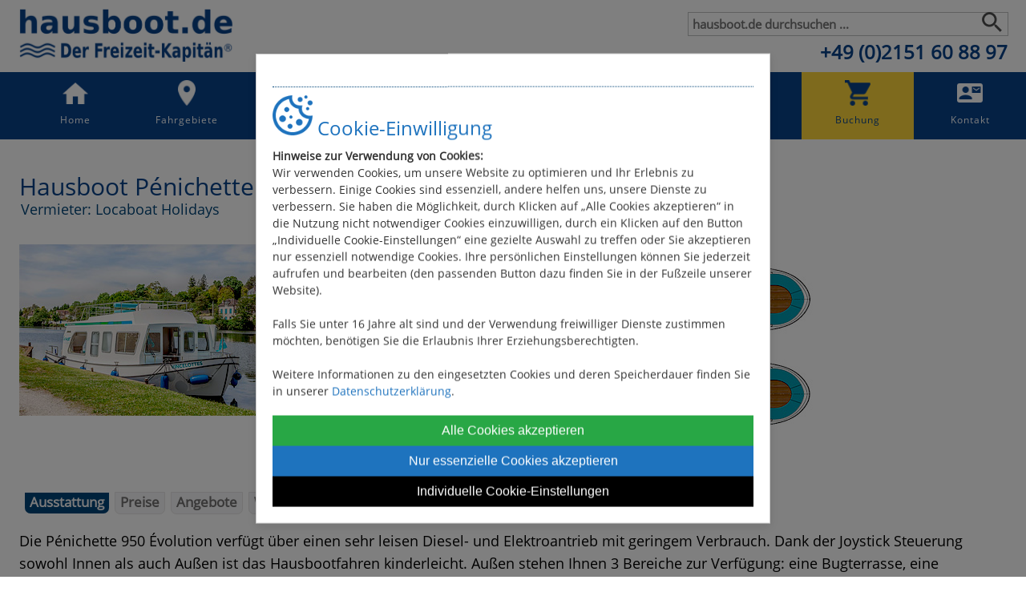

--- FILE ---
content_type: text/html; charset=UTF-8
request_url: https://hausboot.de/hausboot-793,130,6-Penichette-950-volution.htm
body_size: 11318
content:
<script>
    document.addEventListener("DOMContentLoaded", function () {

        function isYouTubeAllowed() {
            return document.cookie.includes("youtube=true");
        }

        function getYouTubeId(videoUrl) {
            if (!videoUrl) return "";

            var urlObj;

            try {
                urlObj = new URL(videoUrl);
            } catch (e) {
                // Falls jemand "www.youtube.com/..." ohne https eingibt
                try {
                    urlObj = new URL("https://" + videoUrl);
                } catch (e2) {
                    console.warn("Ungültige YouTube-URL:", videoUrl);
                    return "";
                }
            }

            // 1) Standard-URL mit ?v=ID
            var vid = urlObj.searchParams.get("v");
            if (vid) return vid;

            // 2) youtu.be/ID
            if (urlObj.hostname === "youtu.be") {
                return urlObj.pathname.replace("/", "").split("/")[0];
            }

            // 3) /embed/ID oder /shorts/ID
            var match = urlObj.pathname.match(/\/(embed|shorts)\/([^/?]+)/);
            if (match && match[2]) {
                return match[2];
            }

            console.warn("Konnte keine Video-ID aus URL extrahieren:", videoUrl);
            return "";
        }

        function processYouTubeVideos() {
            var videoContainers = document.querySelectorAll(".youtube-video");

            videoContainers.forEach(function (videoContainer) {

                var videoUrl  = videoContainer.getAttribute("data-url");
                var linkText  = videoContainer.getAttribute("data-linktext") || "YouTube-Video ansehen";

                var width  = videoContainer.getAttribute("data-width")  || "340";
                var height = videoContainer.getAttribute("data-height") || "190";

                var videoId = getYouTubeId(videoUrl);

                if (isYouTubeAllowed() && videoId) {
                    // ► YouTube erlaubt: echtes Video
                    videoContainer.innerHTML = `
                        <iframe 
                            style="width:${width}px; max-width:100%; height:${height}px; border:0; display:block;"
                            src="https://www.youtube-nocookie.com/embed/${videoId}"
                            allow="accelerometer; autoplay; encrypted-media; gyroscope; picture-in-picture"
                            allowfullscreen>
                        </iframe>
                    `;
                } else {
                    // ► YouTube NICHT erlaubt ODER keine gültige ID: Platzhalter

                    videoContainer.style.width        = width + "px";
                    videoContainer.style.height       = height + "px";
                    videoContainer.style.maxWidth     = "100%";
                    videoContainer.style.backgroundColor = "#282828";
                    videoContainer.style.display      = "flex";
                    videoContainer.style.alignItems   = "center";
                    videoContainer.style.justifyContent = "center";
                    videoContainer.style.textAlign    = "center";

                    videoContainer.innerHTML = `
                        <div>
                            <a href="${videoUrl}" target="_blank">
                                <img 
                                    alt="Video bei YouTube anschauen"
                                    src="/medien/yt.png"
                                    style="width:200px; height:45px; margin-bottom:10px;"
                                    title="Video bei YouTube anschauen">
                            </a>
                            <div style="color:#ffffff; font-size:14px;">
                                jetzt anschauen:<br>
                                <a href="${videoUrl}" target="_blank" style="color:#ffffff; text-decoration:underline;">
                                    ${linkText}
                                </a>
                            </div>
                        </div>
                    `;
                }
            });
        }

        processYouTubeVideos();
    });
    </script><!DOCTYPE HTML PUBLIC '-//W3C//DTD HTML 4.01 Transitional//EN' 'http://www.w3.org/TR/html4/loose.dtd'>
<html>
<head>
<title>Hausboot Pénichette Evolution 950E - Ausstattung</title>
<meta http-equiv='content-type' content='text/html; charset=UTF-8'>
<meta http-equiv='X-UA-Compatible' content='IE=edge'>
<meta http-equiv='content-language' content='de'>
<meta http-equiv='imagetoolbar' content='no'>
<meta name='keywords' content=''>
<meta name='description' content='Hausboot Pénichette Evolution 950E aus der Hausbootvermietung von Locaboat Holidays | Ausstattung, Preise & Angebote | '>
<meta name='language' content='de'>
<meta name='author' content='Nadine Weyers'>
<meta name='robots' content='index, follow'>
<meta property='og:locale' content='de_DE'>
<meta property='og:type' content='article'>
<meta property='og:title' content='Hausboot mieten ohne Führerschein / Hausbootvermietung europaweit & Kanada'>
<meta property='og:image:alt' content='Hausboot mieten ohne Führerschein / Hausbootvermietung europaweit & Kanada'>
<meta property='og:description' content='Hausboot Pénichette Evolution 950E aus der Hausbootvermietung von Locaboat Holidays | Ausstattung, Preise & Angebote | '>
<meta property='og:url' content='https://hausboot.de'>
<meta property='og:image' content='https://hausboot.de/images/Hausboot-und-Radfahren-maritim-und-sportlich-1200x630.jpg'>
<meta property='og:site_name' content='hausboot.de - Der Freizeit-Kapitän'>
<meta property='og:image:width' content='1200'>
<meta property='og:image:height' content='630'>
<meta property='og:image:type' content='image/jpg'>
<meta rel='image_src' href='https://hausboot.de/images/Hausboot-und-Radfahren-maritim-und-sportlich-1200x630.jpg'>
<meta name='format-detection' content='telephone=no'>
<meta name='viewport' content='width=device-width, initial-scale=1'><link rel='stylesheet' type='text/css' href='../includes/format-99.css'>
<link rel='stylesheet' type='text/css' media='all and (max-device-width: 760px)' href='../includes/formatmobile-99.css'>
<link rel='icon' href='https://hausboot.de/favicon.ico' type='image/x-icon'>
<link rel='apple-touch-icon' href='https://hausboot.de/favicon.png'>
<link href='/includes/shariff/shariff.complete.css' rel='stylesheet'>
<script type='text/JavaScript' src='../includes/slideshow
	.js'></script>

 <!-- Overlay -->
    <div id="cookieOverlay"></div>

    <!-- Cookie-Einwilligungsbox -->
    <div id="cookieConsentBox">
		
        <h2 class="UeberschriftCookiebox"><img src="/images/blauer-Keks.png" style="width:50px; height:auto;"> 
				Cookie-Einwilligung</h2>
        <p class="Cookietextklein"><b>Hinweise zur Verwendung von Cookies:</b><br>
				
Wir verwenden Cookies, um unsere Website zu optimieren und Ihr Erlebnis zu verbessern. Einige Cookies sind essenziell, andere helfen uns, unsere Dienste zu verbessern. Sie haben die Möglichkeit, durch Klicken auf „Alle Cookies akzeptieren“ in die Nutzung nicht notwendiger Cookies einzuwilligen, durch ein Klicken auf den Button „Individuelle Cookie-Einstellungen“ eine gezielte Auswahl zu treffen oder Sie akzeptieren nur essenziell notwendige Cookies. Ihre persönlichen Einstellungen können Sie jederzeit aufrufen und bearbeiten (den passenden Button dazu finden Sie in der Fußzeile unserer Website).<br><br>

Falls Sie unter 16 Jahre alt sind und der Verwendung freiwilliger Dienste zustimmen möchten, benötigen Sie die Erlaubnis Ihrer Erziehungsberechtigten.<br><br>

Weitere Informationen zu den eingesetzten Cookies und deren Speicherdauer finden Sie in unserer <a href="datenschutz.htm" class="privacy-link">Datenschutzerklärung</a>.			
				
				</p>
        <div class="cookie-buttons">
            <button class="cookie-button accept-button" onclick="acceptCookies()">Alle Cookies akzeptieren</button>
            <button class="cookie-button reject-button" onclick="rejectCookies()">Nur essenzielle Cookies akzeptieren</button>
            <button class="cookie-button custom-button" onclick="openCustomSettings()">Individuelle Cookie-Einstellungen</button>
        </div>
    </div>

 

<!-- Box für individuelle Cookie-Einstellungen -->
<div id="customSettingsBox" style="display:none;">

    <button id="closeCustomSettingsBox" class="close-button" aria-label="Schließen">&times;</button>

    <h2 class="UeberschriftCookiebox">
        <img src="/images/blauer-Keks.png" style="width:50px; height:auto;"> Individuelle Cookie-Einstellungen
    </h2>

    <!-- Essenzielle Cookies -->
    <div class="cookie-option">
        <label>
            <input type="checkbox" id="essentialCookies" checked disabled> Essenzielle Cookies
        </label>
        <button type="button" class="toggle-button" onclick="toggleDescription('essentialDescription', this)">Mehr anzeigen</button>
        <div id="essentialDescription" class="beschreibung-cookie" style="display:none;">
            Um Ihre Cookie-Einstellungen zu speichern, setzen wir essenzielle Cookies auf Ihrem Gerät. Diese sorgen dafür, dass Sie Ihre individuellen Cookie-Einstellungen nicht bei jedem Besuch erneut treffen müssen. Diese Cookies speichern keine persönlichen Daten und können jederzeit in den Einstellungen Ihres Browsers gelöscht werden.
        </div>
    </div>

    <!-- Google Analytics -->
    <div class="cookie-option">
        <label>
            <input type="checkbox" id="analyticsCookies"> Google Analytics
        </label>
        <button type="button" class="toggle-button" onclick="toggleDescription('analyticsDescription', this)">Mehr anzeigen</button>
        <div id="analyticsDescription" class="beschreibung-cookie" style="display:none;">
            Mit Google Analytics (Tracking-Tool) können wir besser verstehen, wie unsere Website genutzt wird. So können wir Inhalte optimieren, die Benutzerfreundlichkeit verbessern und das Angebot auf Ihre Bedürfnisse anpassen. Ihre Daten helfen uns also, die Seite für Sie ständig besser zu machen – völlig anonym und ohne persönliche Informationen zu speichern.
        </div>
    </div>
		
    <!-- Google Ads -->
    <div class="cookie-option">
        <label>
            <input type="checkbox" id="adsCookies"> Google Ads
        </label>
        <button type="button" class="toggle-button" onclick="toggleDescription('adsDescription', this)">Mehr anzeigen</button>
        <div id="adsDescription" class="beschreibung-cookie" style="display:none;">
            Google Ads (Marketing-Tool) dient der Aussteuerung und Optimierung von Werbeanzeigen sowie der Messung von Konversionen und Werbeerfolgen. 
        </div>
    </div>		

    <!-- Google Maps -->
    <div class="cookie-option">
        <label>
            <input type="checkbox" id="mapsCookies"> Google Maps
        </label>
        <button type="button" class="toggle-button" onclick="toggleDescription('mapsDescription', this)">Mehr anzeigen</button>
        <div id="mapsDescription" class="beschreibung-cookie" style="display:none;">
            Mit Google Maps können Sie bequem die besten Fahrgebiete für Ihr Hausboot erkunden und erhalten praktische Routenvorschläge. So planen Sie Ihre Traumroute direkt auf unserer Seite – mit einer interaktiven Karte, die Ihnen die Orientierung erleichtert und die Reiseplanung vereinfacht. Bei der Nutzung des Kartenmaterials werden seitens Google Maps wiederum Cookies gesetzt, Ihre IP-Adresse gespeichert und Daten in die USA übertragen.
        </div>
    </div>

    <!-- YouTube -->
    <div class="cookie-option">
        <label>
            <input type="checkbox" id="youtubeCookies"> YouTube
        </label>
        <button type="button" class="toggle-button" onclick="toggleDescription('youtubeDescription', this)">Mehr anzeigen</button>
        <div id="youtubeDescription" class="beschreibung-cookie" style="display:none;">
            Mit unseren YouTube-Videos können Sie Fahrgebiete und Hausboote hautnah erleben. Schauen Sie sich inspirierende Filme an, um sich einen Eindruck von den schönsten Routen und den verschiedenen Booten zu verschaffen – so starten Sie bestens informiert in Ihr Hausboot-Abenteuer.
        </div>
    </div>

    <!-- Datenschutz-Link -->
    <div class='beschreibung-cookie'>
        Ausführliche Infos zur Nutzung von Cookies auf unserer Website finden Sie in unserer <a href="datenschutz.htm" class="privacy-link">Datenschutzerklärung</a>.
    </div>

    <button class="cookie-button accept-button" onclick="saveCustomSettings()">Einstellungen speichern</button>
</div>


    <!-- JavaScript  -->



<script>
// Funktion zum Initialisieren von Google-Diensten (Analytics & Ads)
function initializeGoogleServices() {
    console.log('Cookie-Werte:', document.cookie); // Debug: Alle Cookies anzeigen

    // Dynamisches Laden des Google-Tag-Skripts
    var script = document.createElement('script');
    script.async = true;
    script.src = 'https://www.googletagmanager.com/gtag/js?id=G-KNFMGYRZ6D';

    script.onload = function() {
        console.log('Google Tag-Skript geladen.');

        // Datenlayer und gtag initialisieren
        window.dataLayer = window.dataLayer || [];
        function gtag() { dataLayer.push(arguments); }
        window.gtag = gtag;

        console.log('gtag initialisiert:', typeof gtag);

        // Standard-Consent setzen (ohne Zustimmung)
        gtag('consent', 'default', {
            'ad_storage': 'denied',         // Anzeigen-Storage abgelehnt
            'analytics_storage': 'denied',   // Analytics-Storage abgelehnt
            'ad_personalization': 'denied',  // Personalisierte Anzeigen abgelehnt
            'ad_user_data': 'denied'         // Nutzerbezogene Anzeigen-Daten abgelehnt
        });

        // Cookie-Zustimmungen prüfen
const consent = getCookieConsent();

if (consent.analytics === 'true') {
    console.log('Zustimmung für Analytics erkannt.');

    // Consent für Analytics aktualisieren
    gtag('consent', 'update', {
        'analytics_storage': 'granted'
    });

    gtag('js', new Date());
    gtag('config', 'G-KNFMGYRZ6D', { 'anonymize_ip': true });

    gtag('event', 'page_view', {
        page_title: document.title,
        page_path: window.location.pathname
    });

    console.log('Pageview-Event gesendet.');
} else {
    console.log('Keine Zustimmung für Google Analytics.');
}

if (consent.ads === 'true') {
    console.log('Zustimmung für Ads erkannt.');

    // Consent für Ads aktualisieren
    gtag('consent', 'update', {
        'ad_storage': 'granted',
        'ad_personalization': 'granted',
        'ad_user_data': 'granted'
    });

    gtag('config', 'G-KNFMGYRZ6D'); 
} else {
    console.log('Keine Zustimmung für Google Ads.');
}

    };

    script.onerror = function() {
        console.error('Fehler beim Laden des Google-Tag-Skripts.');
    };

    document.head.appendChild(script);
}

// Hilfsfunktion zum Auslesen der Cookie-Einwilligung
function getCookieConsent() {
    const cookies = document.cookie.split('; '); // Alle Cookies aufteilen
    let consent = {};

    // Durch alle Cookies iterieren und das richtige suchen
    cookies.forEach(cookie => {
        if (cookie.startsWith('analytics=') || cookie.startsWith('ads=')) {
            const [key, value] = cookie.split('=');
            consent[key.trim()] = value.trim();
        }
    });

    // Ausgabe zur Überprüfung
    console.log('Verarbeitete Consent-Werte:', consent);

    return consent;
}




// Aufruf der Funktion, um Google Analytics und Ads basierend auf der Zustimmung zu initialisieren
initializeGoogleServices();
</script>


		
    <script>


// Funktion zum Ein- und Ausklappen der Cookie-Infos in der Anpassungsbox
function toggleDescription(id, btn) {
    var desc = document.getElementById(id);

    if (desc.style.display === "none" || desc.style.display === "") {
        desc.style.display = "block";
        btn.textContent = "Weniger anzeigen";
    } else {
        desc.style.display = "none";
        btn.textContent = "Mehr anzeigen";
    }
}
		
		
// Funktion zum Aktualisieren der Checkboxen basierend auf den Cookie-Werten
function updateCustomSettings() {
    const analyticsCookie = getCookie('analytics') === 'true';
		const adsCookie = getCookie('ads') === 'true';
    const mapsCookie = getCookie('maps') === 'true';
    const youtubeCookie = getCookie('youtube') === 'true';

    document.getElementById('analyticsCookies').checked = analyticsCookie;
		document.getElementById('adsCookies').checked = adsCookie;
    document.getElementById('mapsCookies').checked = mapsCookie;
    document.getElementById('youtubeCookies').checked = youtubeCookie;
}		
		
		
		
// Funktion zum Setzen von Cookies
// Hilfsfunktion zum Setzen eines Cookies
function setCookie(name, value, days) {
    const d = new Date();
    d.setTime(d.getTime() + (days * 24 * 60 * 60 * 1000));
    const expires = "expires=" + d.toUTCString();
    document.cookie = encodeURIComponent(name) + "=" + encodeURIComponent(value) + ";" + expires + ";path=/;SameSite=Lax";
}

// Funktion zum Lesen von Cookies
function getCookie(name) {
    const nameEQ = encodeURIComponent(name) + "=";
    const cookiesArray = document.cookie.split(';');

    for (let i = 0; i < cookiesArray.length; i++) {
        let cookie = cookiesArray[i].trim();
        if (cookie.indexOf(nameEQ) === 0) {
            return decodeURIComponent(cookie.substring(nameEQ.length));
        }
    }
    return null;
}
// Funktion, wenn alle Cookies akzeptiert werden
function acceptCookies() {
    setCookie('cookieConsent', 'accepted', 365); // 1 Jahr Gültigkeit
    setCookie('analytics', 'true', 365); // Zustimmung zu Analytics
		setCookie('ads', 'true', 365); // Zustimmung zu ads
    setCookie('maps', 'true', 365); // Zustimmung zu Maps
    setCookie('youtube', 'true', 365); // Zustimmung zu YouTube
    hideCookieBox();
}

// Funktion, wenn nur essenzielle Cookies akzeptiert werden
function rejectCookies() {
    setCookie('cookieConsent', 'rejected', 365); // Ablehnung von nicht-essenziellen Cookies
    setCookie('analytics', 'false', 365);
		setCookie('ads', 'false', 365);
    setCookie('maps', 'false', 365);
    setCookie('youtube', 'false', 365);
    hideCookieBox();
}

// Individuelle Cookie-Einstellungen speichern
function saveCustomSettings() {
    console.log('Speichern der Einstellungen wurde aufgerufen');

    const analytics = document.getElementById('analyticsCookies').checked ? 'true' : 'false';
		const ads = document.getElementById('adsCookies').checked ? 'true' : 'false';
    const maps = document.getElementById('mapsCookies').checked ? 'true' : 'false';
    const youtube = document.getElementById('youtubeCookies').checked ? 'true' : 'false';

    console.log('Neue Einstellungen - Analytics:', analytics, 'ads:', ads, 'Maps:', maps, 'YouTube:', youtube);

    setCookie('cookieConsent', 'custom', 365);
    setCookie('analytics', analytics, 365);
		setCookie('ads', ads, 365);
    setCookie('maps', maps, 365);
    setCookie('youtube', youtube, 365);

    // Anzeige entsprechend der neuen Einstellungen aktualisieren
    if (maps === 'true') {
        
				if (typeof loadGoogleMap === 'function')
				loadGoogleMap(); // Karte laden
    } else {
        // Karte entfernen und Hinweis anzeigen
        const mapContainer = document.getElementById('map-container');
        if (mapContainer) {
            mapContainer.innerHTML = '';
            showConsentMessage(); // Hinweis anzeigen
        }
    }

    // Individuelle Einstellungen schließen
    hideCustomSettingsBox();

    // Optional: Fußzeile anzeigen
    document.getElementById('cookie-footnote').style.display = 'block';


    // Checkboxen aktualisieren
    updateCustomSettings();
		
		
}

// Funktion zum Verstecken der Cookie-Box
function hideCookieBox() {
    document.getElementById('cookieConsentBox').style.display = 'none';
    document.getElementById('cookieOverlay').style.display = 'none';
    document.getElementById('cookie-footnote').style.display = 'block';
}

// Funktion zum Öffnen der individuellen Einstellungen
function openCustomSettings() {
    document.getElementById('cookieConsentBox').style.display = 'none';
    document.getElementById('customSettingsBox').style.display = 'block';
    updateCustomSettings(); // Hier die Checkboxen aktualisieren
}

// Überprüfung des Cookie-Zustands beim Laden der Seite
window.onload = function() {
    const consent = getCookie('cookieConsent');
    if (consent === 'accepted') {
        hideCookieBox();
        
    } else if (consent === 'rejected') {
        hideCookieBox();
        // Keine nicht-essentiellen Dienste laden
    } else if (consent === 'custom') {
        hideCookieBox();

        if (getCookie('maps') === 'true') {
            loadGoogleMap(); // Google Maps laden, wenn Zustimmung gegeben ist
        }
        if (getCookie('youtube') === 'true') {
            // YouTube laden
        }
    } else {
        // Zeige die Cookie-Box, da keine Entscheidung getroffen wurde
        document.getElementById('cookieConsentBox').style.display = 'block';
        document.getElementById('cookieOverlay').style.display = 'block';
    }
};






</script>



<script>

// Funktion zum Anzeigen des Hinweises mit Link zur Einwilligungsbox
function showConsentMessage() {
    const mapContainer = document.getElementById('map-container');
    // Erstellen des Hinweises
    const message = document.createElement('div');
    message.style.position = 'relative';
    message.style.width = '100%';
    message.style.height = '550px';
    message.style.border = '1px solid #ccc';
    message.style.backgroundImage = 'url("/images/karteeinblenden.jpg")'; // Pfad zum Hintergrundbild anpassen
    message.style.backgroundSize = 'cover';
    message.style.backgroundPosition = 'center calc(-20px)'; // Bild um 20px nach oben verschieben
    message.style.display = 'flex';
    message.style.alignItems = 'center';
    message.style.justifyContent = 'center';
    message.style.color = '#000';
    message.style.margin = '0'; // Margin entfernen
    message.style.padding = '0'; // Padding entfernen

    // Erstellen des Inhalts
    const content = document.createElement('div');
    content.style.padding = '0px';
    content.style.borderRadius = '8px';
    content.style.textAlign = 'center';

    content.innerHTML = '<div class="beschreibung-kartennutzung"><img src="/images/blauer-Keks.png" style="width:50px; height:auto;"><h2>Hinweise zur Kartennutzung</h2>Mit Google Maps können Sie bequem die besten Fahrgebiete für Ihr Hausboot erkunden und erhalten <font class="farbig"><b>praktische Routenvorschläge</b></font>. So planen Sie Ihre Traumroute direkt auf unserer Seite – mit einer interaktiven Karte, die Ihnen die Orientierung erleichtert und die Reiseplanung vereinfacht. Bei der Nutzung des Kartenmaterials werden seitens Google Maps Cookies gesetzt, Ihre IP-Adresse gespeichert und Daten in die USA übertragen.<br><br>Mehr Infos dazu können Sie in unserer <a href="/datenschutz.htm">Datenschutzerklärung</a> nachlesen.<br><br>		Wenn Sie damit einverstanden sind, setzen Sie einfach ein Häkchen bei <b>Google Maps</b> in Ihren persönlichen Cookie-Einstellungen:</div>' +
        '<a href="#" id="open-cookie-settings" onclick="openCustomSettings()" class="custom-button-fuss"><img src="/images/weisser-Keks.png" alt="Cookie-Einstellungen" class="button-icon"><span>Cookie-Einstellungen anpassen</span></a>';

    // Zusammenfügen der Elemente
    message.appendChild(content);

    mapContainer.innerHTML = ''; // Vorherigen Inhalt entfernen
    mapContainer.appendChild(message);

    // Event Listener für den Button hinzufügen
    document.getElementById('open-cookie-settings').addEventListener('click', function() {
        openCustomSettings(); // Diese Funktion sollte bereits in deinem Cookie-Skript vorhanden sein
    });
}



// Hauptfunktion zum Initialisieren
function initMapDisplay() {
    const mapsConsent = getCookie('maps');
    if (mapsConsent === 'true') {
        loadGoogleMap();
    } else {
        showConsentMessage();
    }
}

// Event Listener für DOMContentLoaded
document.addEventListener('DOMContentLoaded', initMapDisplay);


// Funktion zum Schließen der individuellen Cookie-Einstellungen
function hideCustomSettingsBox() {
    document.getElementById('customSettingsBox').style.display = 'none';
    document.getElementById('cookieOverlay').style.display = 'none';
}

// Angepasste closeCustomSettings() Funktion
function closeCustomSettings() {
    // Box und Overlay schließen
    hideCustomSettingsBox();

    // Checkboxen zurücksetzen (ungespeicherte Änderungen verwerfen)
    updateCustomSettings();
}




// Event Listener für den Schließen-Button hinzufügen
document.getElementById('closeCustomSettingsBox').addEventListener('click', closeCustomSettings);





    </script>







<script>
window.connect = {
    token: '00f13427c7a88da445ac05b5bf41b0d0',
    locale: 'de',
settings: {
sticky: {
offset: {
top: 190,
bottom: 0
}
}
}
}
</script>


<script src='/includes/web-animations_latest_web-animations.min.js'></script>
  <script>
'use strict';
document.addEventListener('DOMContentLoaded', function () {

  // Auswahl des Bildwechslers und seiner Kindelemente
  var changer = document.querySelector( '#gallery' ),
      children = changer.querySelectorAll( 'figure'),
      intervall = 3000;   // Dauer eines Bildes

  // sets container, puts figure-elements horizontal
	 changer.classList.add('changer');

  var keyframes = [
    { opacity: 0},
    { opacity: 1, offset: 1 / (children.length-2) * 1 / 3 },
    { opacity: 1, offset: 1 / (children.length-2) * 2 / 3  },
    { opacity: 0, offset: 1 / (children.length-2) },
    { opacity: 0 }
  ];

  // alle figure-Elemente werden in einer Schleife animiert
  for (var index = 0; index < children.length; index++) {
    children[index].animate(keyframes, {
	   duration: intervall * children.length,
       delay: index * intervall ,
       iterations: Infinity
	 });
  }

});

  </script>
	 <link rel="stylesheet" href="/includes/lightbox/dist/css/lightbox.min.css"><link rel="stylesheet" href="https://cdn.jsdelivr.net/npm/flatpickr/dist/flatpickr.min.css"><link rel="stylesheet" href="https://cdn.jsdelivr.net/npm/flatpickr/dist/110n/de.js"><link rel="stylesheet" href="https://cdn.jsdelivr.net/npm/flatpickr/dist/themes/material_blue.css"></head>

<body>
<div class='ausblenden' style='height:120px; position:fixed; background-color:#ffffff; width:100%; z-index:11;'>
<div style='position:relative; height:120px; max-width:1400px; margin-left: auto; background-color:#ffffff; margin-right: auto;'>
<div style='margin-left:22px; margin-top:10px; float:left;'>
<a href='/'>
<img border='0' src='images/hausboot-de-Logo-vektorisiert.png' alt='hausboot.de - Der Freizeitkapitän&reg;' title='hausboot.de - Der Freizeitkapitän&reg;' style='width:270px; height:auto;'></a>
</div>
<div class='ausblenden' style='text-align:right;'>
<form action='hausboote_suchen.php' method='post'>
<input name='suchwort' value='' placeholder='hausboot.de durchsuchen ...' class='eingabefeld' type='text'>
<div class='lupenstyle'><input type='image' value='GO' src='/images/Lupe.png'></div>
</form>
</div>
<div class='seitenbreite' style='height:21px; margin-top:10px; text-align:right;'>
<a href='tel:+492151608897' style='text-decoration:none; margin-right:23px; '><font style='color:#09428A; font-size: 18pt; font-family: 'Open Sans', sans-serif;  font-weight:lighter;'><b>+49 (0)2151 60 88 97</b></font></a>
</div>
</div>
</div>
<div class='seitenbreite' style='background-color:#FFFFFF; margin: 0 auto;'>
<div class='logozeilemobile' style='text-align:left; background-color:#ffffff;'>
<div style='background-color:#ffffff; height:6px;'></div><a href='/'>
<img border='0' src='images/hausboot-de-Logo-vektorisiert.png' alt='hausboot.de - Der Freizeitkapitän&reg;' title='hausboot.de - Der Freizeitkapitän&reg;' style='width:200px; padding-left:5px; padding-top:4px; margin-bottom:3px;'></a>
<div style='padding-left:5px; height:35px; padding-right:5px; background-color:#09428A;'><div style='float:left; margin-top:5px;'><a href='tel:+492151608897' style='text-decoration:none; color:#ffffff; font-size:16px;'><b>&#9990;</b></a></span> <a href='tel:+492151608897' style='text-decoration:none; color:#ffffff; font-size:16px;'><b>+49 (0)2151 60 88 97</b></a> </div><div class='menubuttonanzeigen'><a href='javascript:toggleNavigation()'><img border='0' src='/images/Menu-Button.png' alt='Menu' title='Menu'></a></div>
<div class='suchbuttonanzeigen'><a href='javascript:toggleSuchfeld()'><img border='0' src='/images/Button-Lupe.png' alt='Website durchsuchen' title='Website durchsuchen'></a></div>
</div>
<br>
<script language='JavaScript' type='text/javascript'>
	function toggleForum(){
 		if (document.getElementById('forumfeld').style.display == 'block') {
	  	document.getElementById('forumfeld').style.display = 'none';
 		} else {
     document.getElementById('suchfeld').style.display = 'none';
	  	document.getElementById('navigation').style.display = 'none';
		}
	}
</script>
</div>
<script language='JavaScript' type='text/javascript'>
	function toggleNavigation(){
 		if (document.getElementById('navigation').style.display == 'block') {
	  	document.getElementById('navigation').style.display = 'none';
 		} else {
			document.getElementById('navigation').style.display = 'block';
      document.getElementById('suchfeld').style.display = 'none';
		}
	}
</script>
<div id='navigation' class='navibox' style='z-index:12;'>
<div class='seitenbreitenavioben' >
<div class='navieinaus'>
<font class='kopfmenu'>
<div class='ausblenden2'><a href='/' class='menukopf'>Home</a></div>
<div class='ausblenden2'><a href='/hausboot-reviere.htm' class='menukopf'>Fahrgebiete</a></div>
<div class='ausblenden2'><a href='/hausboote-nach-anzahl-personen' class='menukopf'>Hausboote</a></div>
<div class='ausblenden2'><a href='/wochenangebote.htm' class='menukopf'>Angebote</a></div>
<div class='ausblenden2'><a href='/74-Skipper-Tipps-fuer-die-Hausboot-Ferien.htm' class='menukopf'>Tipps</a></div>
<div class='ausblenden2'><a href='/vermieter.htm' class='menukopf'>Vermieter</a></div>
<div class='ausblenden2'><a href='/kataloganforderung.php' class='menukopf'>Kataloge</a></div>
<div class='ausblenden2'><a href='/65-Hausboot-Ferien-online-buchen.htm' class='menukopf'>Buchung</a></div>
<div class='ausblenden mein-menue-wrapper'><a href='/' class='menupunkt menuhomehb'>Home</a> 
<a href='/hausboot-reviere.htm' class='menupunkt menurevierehb'>Fahrgebiete</a> 
<a href='/hausboote-nach-anzahl-personen' class='menupunkt menutypenhb'>Hausboote</a> 
<a href='/wochenangebote.htm' class='menupunkt menuangbotehb'>Angebote</a> 
<a href='/74-Skipper-Tipps-fuer-die-Hausboot-Ferien.htm' class='menupunkt menutippshb'>Tipps</a> 
<a href='/vermieter.htm' class='menupunkt menuvermieterhb'>Vermieter</a> 
<a href='/kataloganforderung.php' class='menupunkt menukatalogehb'>Kataloge</a> 
<a href='/65-Hausboot-Ferien-online-buchen.htm' class='menupunkt menuobhb'>Buchung</a> 
<a href='/kontakt.htm' class='menupunkt menukontakthb'>Kontakt</a> 
</div><div class='ausblenden2'><a href='kontakt.htm' class='menukopf'>Kontakt</a></div>
</font>
</div>
</div>
</div>
<div class='seitenbreitenachnavi'>
<script>var cms_editieren='boote.php?aktion=editieren&id=793'</script><script language='JavaScript' type='text/javascript'>
	function toggleSuchfeld(){
 		if (document.getElementById('suchfeld').style.display == 'block') {
	  	document.getElementById('suchfeld').style.display = 'none';
 		} else {
			document.getElementById('suchfeld').style.display = 'block';
      document.getElementById('navigation').style.display = 'none';
		}
	}
</script>
<div class='hausbootsuchbox' >
<div id='suchfeld' class='navirechtsbox' style='text-align:left; margin-top:-30px; margin-bottom:40px;'>
<div class='ausblenden2' style='text-align:center; margin-bottom:10px; margin-top:-20px;'><form action='hausboote_suchen.php' method='post'>
<input name='suchwort' value='' placeholder='Hausboot-Typ / Hafen (Basis) suchen ...' class='eingabefeld' type='text' style='background-color:#09428A; color:#ffffff;'>
<div class='lupenstyle'><input type='image' value='GO' src='/images/Lupe-Suchfeld-Mobil.png'></div>
</form>
</div></div>
</div>
<div class='ausblenden' style='height:6px;'></div><div class='ausblenden2' style='margin-top:-24px;'></div><div class='textbreite'>
<div style='float:left; margin-right:15px;'><h1>Hausboot Pénichette Evolution 950E</h1><div class='farbig' style='margin-bottom:20px; margin-top:-12px; margin-left:2px;'>Vermieter: Locaboat Holidays</div></div><div style='clear:left; height:10px;'></div><div class='infozeileboote'><div class='bootsbild'>  <img src='images/hausboote/793.jpg' alt='Hausboot Pénichette Evolution 950E - Außenansicht' title='Hausboot Pénichette Evolution 950E - Außenansicht'></div><style media='screen and (min-width: 769px)'>
.bootsbild {
    width: 320;
}
.bootsbild img {
    width: 320;
    height: 214;
}
</style><div class='ausblenden2' style='clear:left; margin-top:20px;'></div><div class='bootsbeschreibung'><div class='ausblenden2' style='margin-top:20px;'></div><div style='padding-left:0px; margin-top:0px;'><font class='bootsinfo'><b>Hausboot belegbar mit:</b> 2 + 2 Personen<br><b>Empfohlene Belegung:</b> bis 2 Personen</font></div><div style='padding-top:10px;'><font class='bootsinfo'><b>Größe des Bootes:</b> 9,50 x 3,18 Meter<br><b>Innenstehhöhe:</b> 2 Meter</font></div><div class='blauebox'><a href='optionsanfrage.php?boot=793&amp;vermieter=6&amp;gewaesser=130&amp;region=93&amp;land=18' class='weissinblau'><font class='weissinblau'>Unverbindliche Anfrage</font></a>&nbsp; &#9632; &#9632; &#9632;</div><div class='blauebox'><a href='hausboot-onlinecheck-793,130,6,-Penichette-Evolution-950E.htm' rel='nofollow' class='weissinblau'><font class='weissinblau'>Verfügbarkeit checken &amp; buchen</font></a>&nbsp; &#9632; &#9632; &#9632;</div></div><div class='ausblenden2' style='clear:left; padding-top:70px;'></div><div class='flugstorno'><br><div class='grundrissposition' style='width:280;'><img style='padding-left:15px;' src='images/hausboote/793-grundriss.jpg' width='280' height='236' alt='Pénichette Evolution 950E - Hausboot-Grundriss' title='Pénichette Evolution 950E - Hausboot-Grundriss'><br></div></div><div style='clear:left;'></div></div><div style='height:10px;'></div><br><div class='cpreiterbox'><img class='ausblenden' src='images/reiterhaken.png' width='0' height='0' alt='' style='vertical-align:top; margin-top:-1px; margin-left:7px;'><font class='reitermenuaktiv'>Ausstattung</font><span class='ausblenden'><img class='ausblenden' src='images/reiterhaken.png' width='0' height='0' alt='' style='vertical-align:top; margin-top:-1px; margin-left:7px;'><a href='hausboot-preise-793,130,6-Penichette-Evolution-950E.htm' class='reitermenu'>Preise</a></span><span class='ausblenden2'><img class='ausblenden' src='images/reiterhaken.png' width='0' height='0' alt='' style='vertical-align:top; margin-top:-1px; margin-left:7px;'><a href='hausboot-preise-793,130,6-Penichette-Evolution-950E.htm2' class='reitermenu'>Preise</a></span><span class='ausblenden'><img class='ausblenden' src='images/reiterhaken.png' width='0' height='0' alt='' style='vertical-align:top; margin-top:-1px; margin-left:7px;'><a href='hausboot-angebote-793,130,6-Penichette-Evolution-950E.htm' class='reitermenu'>Angebote</a></span><span class='ausblenden2'><img class='ausblenden' src='images/reiterhaken.png' width='0' height='0' alt='' style='vertical-align:top; margin-top:-1px; margin-left:7px;'><a href='hausboot-angebote-793,130,6-Penichette-Evolution-950E.htm2' class='reitermenu'>Angebote</a></span><span class='ausblenden'><img class='ausblenden' src='images/reiterhaken.png' width='0' height='0' alt='' style='vertical-align:top; margin-top:-1px; margin-left:7px;'><a href='hausboot-bilder-793,130,6-Penichette-Evolution-950E.htm' class='reitermenu'>Weitere Bilder</a></span><span class='ausblenden2'><img class='ausblenden' src='images/reiterhaken.png' width='0' height='0' alt='' style='vertical-align:top; margin-top:-1px; margin-left:7px;'><a href='hausboot-bilder-793,130,6-Penichette-Evolution-950E.htm2' class='reitermenu'>Weitere Bilder</a></span><span><span class='ausblenden'><img class='ausblenden' src='images/reiterhaken.png' width='0' height='0' alt='' style='vertical-align:top; margin-top:-1px; margin-left:7px;'><a href='hausboot-video-793,130,6-Penichette-Evolution-950E.htm' class='reitermenu' rel='nofollow'>360°-Video</a></span><span class='ausblenden2'><img class='ausblenden' src='images/reiterhaken.png' width='0' height='0' alt='' style='vertical-align:top; margin-top:-1px; margin-left:7px;'><a href='hausboot-video-793,130,6-Penichette-Evolution-950E.htm2' class='reitermenu' rel='nofollow'>360°-Video</a></span></span><span class='ausblenden'><img class='ausblenden' src='images/reiterhaken.png' width='0' height='0' alt='' style='vertical-align:top; margin-top:-1px; margin-left:7px;'><a href='hausboot-vermieter-793,130,6-Penichette-Evolution-950E.htm' class='reitermenu'>Vermieter-Infos</a></span><span class='ausblenden2'><img class='ausblenden' src='images/reiterhaken.png' width='0' height='0' alt='' style='vertical-align:top; margin-top:-1px; margin-left:7px;'><a href='hausboot-vermieter-793,130,6-Penichette-Evolution-950E.htm2' class='reitermenu'>Vermieter-Infos</a></span><span class='ausblenden'><img class='ausblenden' src='images/reiterhaken.png' width='0' height='0' alt='' style='vertical-align:top; margin-top:-1px; margin-left:7px;'><a href='hausboot-fahrgebiete-793,130,6-Penichette-Evolution-950E.htm' class='reitermenu'>Weitere Fahrgebiete</a></span><span class='ausblenden2'><img class='ausblenden' src='images/reiterhaken.png' width='0' height='0' alt='' style='vertical-align:top; margin-top:-1px; margin-left:7px;'><a href='hausboot-fahrgebiete-793,130,6-Penichette-Evolution-950E.htm2' class='reitermenu'>Weitere Fahrgebiete</a></span></div>
<div class='ausblenden'></div>
<div class='absatz'>&nbsp;</div><div style='width:100%'><p>Die Pénichette 950 Évolution verfügt über einen sehr leisen Diesel- und Elektroantrieb mit geringem Verbrauch. Dank der Joystick Steuerung sowohl Innen als auch Außen ist das Hausbootfahren kinderleicht. Außen stehen Ihnen 3 Bereiche zur Verfügung: eine Bugterrasse, eine Heckterrasse und eine Flying Bridge.</p></div>
<div class='ausstattungdiv'><b>Bootsführerschein:</b><br>führerscheinfrei! Bootsführerschein nicht erforderlich!</div>
<div class='ausstattungdiv'><b>Steuerstand:</b><br>Innen- und Außensteuerstand</div>
<div class='ausstattungdiv'><b>Schlafmöglichkeiten:</b><br>Sofas im Vorderschiff (Steuersalon) und im Heck (Küche/Essecke) mit "Quick Convert System": Ausklappfunktion mit integriertem Stauraum</div>
<div class='ausstattungdiv'><b>Sanitäreinrichtung:</b><br>Dusche und separates elektrisches WC</div>
<div class='ausstattungdiv'><b>Küche:</b><br>Küche mit rostfreier Edelstahl-Arbeitsplatte<br />
230V. Mikrowelle/Ofen/Grill Kombination<br />
136 l. Kühlschrank mit Gefrierfach in der Kochnische<br />
2x 230V. Ceran-Kochfelder</div>
<div class='ausstattungdiv'><b>weitere Austattung:</b><br>Gedimmte LED-Beleuchtungskörper in allen inneren Bootsbereichen, jeweils mit integriertem Lichtschalter<br />
2 x USB Steckdosen im Salon für das Aufladen von Mobilgeräten<br />
1 x 12 V. Steckdose am Innensteuerstand<br />
4 x 230 V. Steckdosen im Boot (1x mit Invertertechnik in der Kochnische), 4 x 230 V. (Landanschluss oder Generator)</div>
<div class='ausstattungdiv'><b>Hinweise:</b><br>Einfaches Manövrieren und Einparken durch einen intelligenten Joystick, für erfahrene und unerfahrene Fahrer!<br />
<br />
In Frankreich, Deutschland und Holland verfügt das Hausboot über ein Bimini-Verdeck!!!<br />
<br />
Wasserdichte Radio-Lautsprecher am Außensteuerstand<br />
Stereo-Radio mit USB, inkl. 2 Lautsprecher in der vorderen Kabine<br />
Badeplattform mit Dusche (Kalt- und Warmwasser) außen</div>
<div class='ausstattungdiv'><b>Haustiere:</b><ul><li style='font-size: 1.0rem; line-height: 1.5rem;'>Haustiere sind erlaubt (evtl. gegen Aufpreis)</li></div>
<div class='ausstattungdiv'><b>Boots-Ausstattung:</b><ul><li style='font-size: 1.0rem; line-height: 1.5rem;'>Heizung</li><li style='font-size: 1.0rem; line-height: 1.5rem;'>Warmwasserbereitung</li><li style='font-size: 1.0rem; line-height: 1.5rem;'>Bugschraube</li><li style='font-size: 1.0rem; line-height: 1.5rem;'>Heckschraube</li><li style='font-size: 1.0rem; line-height: 1.5rem;'>230 Volt Landanschluss</li></ul></div><div style='clear:left;'></div><br><br><br><br><br><br>
</div>
</div><div class='seitenbreite' style='margin: 0 auto; background-color:#ffffff;'>
</div>
</div>
<div style='left:0px; background-color:#09428A; width:100%;'>
<div class='fussnotenboxstyling'><hr>
<div class='container' style='margin-left:3px;'><div class='box'><div style='margin-bottom:5px;'>
	
	<img src='/images/Logo-hausboot-de-der-Freizeitkapitaen.png' alt='hausboot.de - Der Freizeit-Kapitän'><br><br>
	
	</div>Der Freizeit-Kapitän®<br>Nadine Weyers<br>Freysestraße 39<br>D-47802 Krefeld<br><br>E-Mail: <a href='mailto:skipper@hausboot.de'><font class='fussnotentext'><u>skipper@hausboot.de</u></font></a></div><div class='box'><div style='margin-bottom:5px;'><font style='font-size:20px;'>KONTAKT</font></div><div style='margin-top:10px; width:220px!important;'>
				<a href='tel:+492151608897' class='custom-button-fuss' style='display:block; width:100%; text-align:left;'>
				<span>&phone; +49 (0)2151 60 88 97</span>
				</a>	
				</div><div style='margin-top:10px; width:220px!important;'>
				<a href='/kontakt.htm' class='custom-button-fuss' style='display:block; width:100%; text-align:left;'>
				<span>&#9993; Anfrage</span>
				</a>	
				</div></div><div class='box'><div style='margin-bottom:5px;'><font style='font-size:20px;'>RECHTLICHES</font></div><ul><li><a href='/agbs.htm'><font class='fussnotentext'><u>Allgemeine Geschäftsbedingungen</u></font></li></a><li><a href='/datenschutz.htm'><font class='fussnotentext'><u>Datenschutzerklärung</u></font></li></a><li><a href='/impressum.htm'><font class='fussnotentext'><u>Impressum</u></font></li></a></ul><p id='cookie-footnote' style='display: none; margin-top:10px;'>
				<a href='#' onclick='openCustomSettings()' class='custom-button-fuss'>
				<img src='/images/weisser-Keks.png' alt='Cookie-Einstellungen' class='button-icon'>
				<span>Cookie-Einstellungen anpassen</span>
				</a>	
				</p>Alle Bilder und Texte auf dieser Seite sind Eigentum der jeweiligen Besitzer und dürfen ohne deren Einwilligung weder kopiert noch sonstwie weiter verwendet werden. Bildnachweise siehe: <a href='/impressum.htm'><font class='fussnotentext'><u>Impressum</u></font></a><br><br>Website-Konzept & Realisierung: <a href='https://2t-design.de' target='_blank'><font class='fussnotentext'><u>2T Design</u></font></a></div></div></div>
</div>
<script src="/includes/lightbox/dist/js/lightbox-plus-jquery.min.js"></script></body>
</html>
